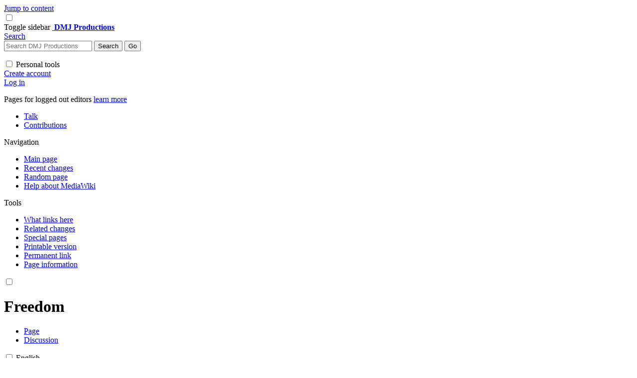

--- FILE ---
content_type: text/html; charset=UTF-8
request_url: https://www.dmjproductions.com/wiki/Freedom
body_size: 5236
content:
<!DOCTYPE html>
<html class="client-nojs" lang="en" dir="ltr">
<head>
<meta charset="UTF-8"/>
<title>Freedom - DMJ Productions</title>
<script>document.documentElement.className="client-js";RLCONF={"wgBreakFrames":false,"wgSeparatorTransformTable":["",""],"wgDigitTransformTable":["",""],"wgDefaultDateFormat":"dmy","wgMonthNames":["","January","February","March","April","May","June","July","August","September","October","November","December"],"wgRequestId":"aXaeyNxe_ojVZplvNHgiiQAAJDA","wgCSPNonce":false,"wgCanonicalNamespace":"","wgCanonicalSpecialPageName":false,"wgNamespaceNumber":0,"wgPageName":"Freedom","wgTitle":"Freedom","wgCurRevisionId":11673,"wgRevisionId":11673,"wgArticleId":4145,"wgIsArticle":true,"wgIsRedirect":false,"wgAction":"view","wgUserName":null,"wgUserGroups":["*"],"wgCategories":["Pages with short description","Articles with short description","Extracted pages"],"wgPageContentLanguage":"en","wgPageContentModel":"wikitext","wgRelevantPageName":"Freedom","wgRelevantArticleId":4145,"wgIsProbablyEditable":true,"wgRelevantPageIsProbablyEditable":true,"wgRestrictionEdit":[],"wgRestrictionMove":[],
"wgMFDisplayWikibaseDescriptions":{"search":false,"nearby":false,"watchlist":false,"tagline":false},"wgVector2022PreviewPages":[],"wgPopupsFlags":4};RLSTATE={"skins.vector.user.styles":"ready","site.styles":"ready","user.styles":"ready","skins.vector.user":"ready","user":"ready","user.options":"loading","mediawiki.ui.button":"ready","skins.vector.styles":"ready","skins.vector.icons":"ready","mediawiki.ui.icon":"ready"};RLPAGEMODULES=["site","mediawiki.page.ready","skins.vector.js","skins.vector.es6","ext.SimpleTooltip","ext.popups"];</script>
<script>(RLQ=window.RLQ||[]).push(function(){mw.loader.implement("user.options@12s5i",function($,jQuery,require,module){mw.user.tokens.set({"patrolToken":"+\\","watchToken":"+\\","csrfToken":"+\\"});});});</script>
<link rel="stylesheet" href="/w/load.php?lang=en&amp;modules=mediawiki.ui.button%2Cicon%7Cskins.vector.icons%2Cstyles&amp;only=styles&amp;skin=vector-2022"/>
<script async="" src="/w/load.php?lang=en&amp;modules=startup&amp;only=scripts&amp;raw=1&amp;skin=vector-2022"></script>
<meta name="ResourceLoaderDynamicStyles" content=""/>
<link rel="stylesheet" href="/w/load.php?lang=en&amp;modules=site.styles&amp;only=styles&amp;skin=vector-2022"/>
<meta name="generator" content="MediaWiki 1.39.3"/>
<meta name="format-detection" content="telephone=no"/>
<meta name="viewport" content="width=1000"/>
<link rel="alternate" type="application/x-wiki" title="Edit" href="/w/index.php?title=Freedom&amp;action=edit"/>
<link rel="icon" href="/w/images/favicon.png"/>
<link rel="search" type="application/opensearchdescription+xml" href="/w/opensearch_desc.php" title="DMJ Productions (en)"/>
<link rel="EditURI" type="application/rsd+xml" href="https://www.dmjproductions.com/w/api.php?action=rsd"/>
<link rel="alternate" type="application/atom+xml" title="DMJ Productions Atom feed" href="/w/index.php?title=Special:RecentChanges&amp;feed=atom"/>
</head>
<body class="skin-vector skin-vector-search-vue mediawiki ltr sitedir-ltr mw-hide-empty-elt ns-0 ns-subject mw-editable page-Freedom rootpage-Freedom skin-vector-2022 action-view vector-feature-language-in-header-enabled vector-feature-language-in-main-page-header-disabled vector-feature-language-alert-in-sidebar-disabled vector-feature-sticky-header-disabled vector-feature-sticky-header-edit-disabled vector-feature-table-of-contents-disabled vector-feature-visual-enhancement-next-disabled"><div class="mw-page-container">
	<span id="top-page"></span>
	<a class="mw-jump-link" href="#content">Jump to content</a>
	<div class="mw-page-container-inner">
		<input
			type="checkbox"
			id="mw-sidebar-checkbox"
			class="mw-checkbox-hack-checkbox"
			>
		<header class="mw-header">
			<div class="mw-header-aside">
			<label
				id="mw-sidebar-button"
				class="mw-checkbox-hack-button mw-ui-icon mw-ui-button mw-ui-quiet mw-ui-icon-element"
				for="mw-sidebar-checkbox"
				role="button"
				aria-controls="mw-panel"
				data-event-name="ui.sidebar"
				tabindex="0"
				title="Main menu">
				<span>Toggle sidebar</span>
			</label>
			
<a href="/wiki/Main_Page" class="mw-logo">
	<img class="mw-logo-icon" src="/w/images/favicon.png" alt=""
		aria-hidden="true" height="50" width="50">
	<span class="mw-logo-container">
		<strong class="mw-logo-wordmark">DMJ Productions</strong>
	</span>
</a>

			</div>
			<div class="mw-header-content">
			
<div id="p-search" role="search" class="vector-search-box-vue  vector-search-box-collapses  vector-search-box-show-thumbnail vector-search-box-auto-expand-width vector-search-box">
	<a href="/wiki/Special:Search"
	
		
		
		
		title="Search DMJ Productions [f]"
		accesskey="f"
		class="mw-ui-button mw-ui-quiet mw-ui-icon mw-ui-icon-element mw-ui-icon-wikimedia-search search-toggle">
		<span>Search</span>
	</a>
	
	<div>
		<form action="/w/index.php" id="searchform"
			class="vector-search-box-form">
			<div id="simpleSearch"
				class="vector-search-box-inner"
				 data-search-loc="header-moved">
				<input class="vector-search-box-input"
					 type="search" name="search" placeholder="Search DMJ Productions" aria-label="Search DMJ Productions" autocapitalize="sentences" title="Search DMJ Productions [f]" accesskey="f" id="searchInput"
				>
				<input type="hidden" name="title" value="Special:Search">
				<input id="mw-searchButton"
					 class="searchButton mw-fallbackSearchButton" type="submit" name="fulltext" title="Search the pages for this text" value="Search">
				<input id="searchButton"
					 class="searchButton" type="submit" name="go" title="Go to a page with this exact name if it exists" value="Go">
			</div>
		</form>
	</div>
</div>

			<nav class="vector-user-links" aria-label="Personal tools" role="navigation" >
	

<div id="p-vector-user-menu-overflow" class="vector-menu mw-portlet mw-portlet-vector-user-menu-overflow emptyPortlet vector-user-menu-overflow"  >
	<div class="vector-menu-content">
		
		<ul class="vector-menu-content-list"></ul>
		
	</div>
</div>

	

<div id="p-personal" class="vector-menu mw-portlet mw-portlet-personal vector-user-menu vector-user-menu-logged-out vector-menu-dropdown"  title="More options" >
	<input type="checkbox"
		id="p-personal-checkbox"
		role="button"
		aria-haspopup="true"
		data-event-name="ui.dropdown-p-personal"
		class="vector-menu-checkbox"
		
		
	/>
	<label
		id="p-personal-label"
		for="p-personal-checkbox"
		class="vector-menu-heading mw-ui-button mw-ui-quiet mw-ui-icon mw-ui-icon-element mw-ui-icon-ellipsis mw-ui-icon-wikimedia-ellipsis"
		
	>
		<span class="vector-menu-heading-label">Personal tools</span>
	</label>
	<div class="vector-menu-content">
		<div class="vector-user-menu-create-account"><a href="/w/index.php?title=Special:CreateAccount&amp;returnto=Freedom" class="vector-menu-content-item user-links-collapsible-item" title="You are encouraged to create an account and log in; however, it is not mandatory"><span class="mw-ui-icon mw-ui-icon-userAdd mw-ui-icon-wikimedia-userAdd"></span> <span>Create account</span></a></div>
<div class="vector-user-menu-login"><a href="/w/index.php?title=Special:UserLogin&amp;returnto=Freedom" class="vector-menu-content-item vector-menu-content-item-login" title="You are encouraged to log in; however, it is not mandatory [o]" accesskey="o"><span class="mw-ui-icon mw-ui-icon-logIn mw-ui-icon-wikimedia-logIn"></span> <span>Log in</span></a></div>
<div class="vector-user-menu-anon-editor">
	<p>
		Pages for logged out editors <a href="/wiki/Help:Introduction" aria-label="Learn more about editing"><span>learn more</span></a>
	</p>
</div>

		<ul class="vector-menu-content-list"><li id="pt-anontalk" class="mw-list-item"><a href="/wiki/Special:MyTalk" title="Discussion about edits from this IP address [n]" accesskey="n"><span>Talk</span></a></li><li id="pt-anoncontribs" class="mw-list-item"><a href="/wiki/Special:MyContributions" title="A list of edits made from this IP address [y]" accesskey="y"><span>Contributions</span></a></li></ul>
		
	</div>
</div>

</nav>

			</div>
		</header>
		<div class="vector-sidebar-container vector-sidebar-container-no-toc">
			<div id="mw-navigation">
				

<nav id="mw-panel" class="mw-sidebar" aria-label="Site" role="navigation">
	

<div id="p-navigation" class="vector-menu mw-portlet mw-portlet-navigation vector-menu-portal portal"  >
	<div
		id="p-navigation-label"
		class="vector-menu-heading "
		
	>
		<span class="vector-menu-heading-label">Navigation</span>
	</div>
	<div class="vector-menu-content">
		
		<ul class="vector-menu-content-list"><li id="n-mainpage-description" class="mw-list-item"><a href="/wiki/Main_Page" title="Visit the main page [z]" accesskey="z"><span>Main page</span></a></li><li id="n-recentchanges" class="mw-list-item"><a href="/wiki/Special:RecentChanges" title="A list of recent changes in the wiki [r]" accesskey="r"><span>Recent changes</span></a></li><li id="n-randompage" class="mw-list-item"><a href="/wiki/Special:Random" title="Load a random page [x]" accesskey="x"><span>Random page</span></a></li><li id="n-help-mediawiki" class="mw-list-item"><a href="https://www.mediawiki.org/wiki/Special:MyLanguage/Help:Contents"><span>Help about MediaWiki</span></a></li></ul>
		
	</div>
</div>

	
	

<div id="p-tb" class="vector-menu mw-portlet mw-portlet-tb vector-menu-portal portal"  >
	<div
		id="p-tb-label"
		class="vector-menu-heading "
		
	>
		<span class="vector-menu-heading-label">Tools</span>
	</div>
	<div class="vector-menu-content">
		
		<ul class="vector-menu-content-list"><li id="t-whatlinkshere" class="mw-list-item"><a href="/wiki/Special:WhatLinksHere/Freedom" title="A list of all wiki pages that link here [j]" accesskey="j"><span>What links here</span></a></li><li id="t-recentchangeslinked" class="mw-list-item"><a href="/wiki/Special:RecentChangesLinked/Freedom" rel="nofollow" title="Recent changes in pages linked from this page [k]" accesskey="k"><span>Related changes</span></a></li><li id="t-specialpages" class="mw-list-item"><a href="/wiki/Special:SpecialPages" title="A list of all special pages [q]" accesskey="q"><span>Special pages</span></a></li><li id="t-print" class="mw-list-item"><a href="javascript:print();" rel="alternate" title="Printable version of this page [p]" accesskey="p"><span>Printable version</span></a></li><li id="t-permalink" class="mw-list-item"><a href="/w/index.php?title=Freedom&amp;oldid=11673" title="Permanent link to this revision of this page"><span>Permanent link</span></a></li><li id="t-info" class="mw-list-item"><a href="/w/index.php?title=Freedom&amp;action=info" title="More information about this page"><span>Page information</span></a></li></ul>
		
	</div>
</div>

	
</nav>

			</div>
		</div>
		<div class="vector-sitenotice-container">
			<div id="siteNotice"></div>
		</div>
		<input type="checkbox" id="vector-toc-collapsed-checkbox" class="mw-checkbox-hack-checkbox">
		<div class="mw-table-of-contents-container">
			<div class="vector-sticky-toc-container mw-sticky-header-element">
				
			</div>
		</div>
		<div class="mw-content-container">
			<main id="content" class="mw-body" role="main">
				<a id="top"></a>
				<header class="mw-body-header">
				
				
				    <h1 id="firstHeading" class="firstHeading mw-first-heading"><span class="mw-page-title-main">Freedom</span></h1>
				</header>
				<nav class="vector-article-toolbar" aria-label="Tools"
					role="navigation">
					<div class="mw-article-toolbar-container">
						<div id="left-navigation">
							

<div id="p-associated-pages" class="vector-menu mw-portlet mw-portlet-associated-pages vector-menu-tabs"  >
	<div class="vector-menu-content">
		
		<ul class="vector-menu-content-list"><li id="ca-nstab-main" class="selected mw-list-item"><a href="/wiki/Freedom" title="View the content page [c]" accesskey="c"><span>Page</span></a></li><li id="ca-talk" class="new mw-list-item"><a href="/w/index.php?title=Talk:Freedom&amp;action=edit&amp;redlink=1" rel="discussion" title="Discussion about the content page (page does not exist) [t]" accesskey="t"><span>Discussion</span></a></li></ul>
		
	</div>
</div>

							

<div id="p-variants" class="vector-menu mw-portlet mw-portlet-variants emptyPortlet vector-menu-dropdown"  >
	<input type="checkbox"
		id="p-variants-checkbox"
		role="button"
		aria-haspopup="true"
		data-event-name="ui.dropdown-p-variants"
		class="vector-menu-checkbox"
		aria-label="Change language variant"
		
	/>
	<label
		id="p-variants-label"
		for="p-variants-checkbox"
		class="vector-menu-heading "
		
	>
		<span class="vector-menu-heading-label">English</span>
	</label>
	<div class="vector-menu-content">
		
		<ul class="vector-menu-content-list"></ul>
		
	</div>
</div>

						</div>
						<div id="right-navigation" class="vector-collapsible ">
							

<div id="p-views" class="vector-menu mw-portlet mw-portlet-views vector-menu-tabs"  >
	<div class="vector-menu-content">
		
		<ul class="vector-menu-content-list"><li id="ca-view" class="selected mw-list-item"><a href="/wiki/Freedom"><span>Read</span></a></li><li id="ca-edit" class="mw-list-item"><a href="/w/index.php?title=Freedom&amp;action=edit" title="Edit this page [e]" accesskey="e"><span>Edit</span></a></li><li id="ca-history" class="mw-list-item"><a href="/w/index.php?title=Freedom&amp;action=history" title="Past revisions of this page [h]" accesskey="h"><span>View history</span></a></li></ul>
		
	</div>
</div>

							

<div id="p-cactions" class="vector-menu mw-portlet mw-portlet-cactions emptyPortlet vector-menu-dropdown vector-has-collapsible-items"  title="More options" >
	<input type="checkbox"
		id="p-cactions-checkbox"
		role="button"
		aria-haspopup="true"
		data-event-name="ui.dropdown-p-cactions"
		class="vector-menu-checkbox"
		
		
	/>
	<label
		id="p-cactions-label"
		for="p-cactions-checkbox"
		class="vector-menu-heading "
		
	>
		<span class="vector-menu-heading-label">More</span>
	</label>
	<div class="vector-menu-content">
		
		<ul class="vector-menu-content-list"><li id="ca-more-view" class="selected vector-more-collapsible-item mw-list-item"><a href="/wiki/Freedom"><span>Read</span></a></li><li id="ca-more-edit" class="vector-more-collapsible-item mw-list-item"><a href="/w/index.php?title=Freedom&amp;action=edit"><span>Edit</span></a></li><li id="ca-more-history" class="vector-more-collapsible-item mw-list-item"><a href="/w/index.php?title=Freedom&amp;action=history"><span>View history</span></a></li></ul>
		
	</div>
</div>

						</div>
					</div>
				</nav>
				<div id="bodyContent" class="vector-body" data-mw-ve-target-container>
					<div class="mw-body-subheader">
					        <div class="mw-indicators">
        </div>

					    <div id="siteSub" class="noprint">From DMJ Productions</div>
					</div>
					
					
					
					<div id="mw-content-text" class="mw-body-content mw-content-ltr" lang="en" dir="ltr"><div class="mw-parser-output"><div class="shortdescription nomobile noexcerpt noprint searchaux" style="display:none">Ability to act or change without constraint</div>
<p><b>Freedom</b> is the power or right to speak, act, and change as one wants without hindrance or restraint. Freedom is often associated with liberty and autonomy in the sense of "giving oneself one's own laws".</p><p>In one definition, something is "free" if it can change and is not constrained in its present state. Physicists and chemists use the word in this sense. In its origin, the English word "freedom" relates etymologically to the word "friend".</p>
<p><a rel="nofollow" class="external text" href="https://en.wikipedia.org/wiki/Freedom">From Wikipedia</a>
</p>
<!-- 
NewPP limit report
Cached time: 20260125055040
Cache expiry: 86400
Reduced expiry: false
Complications: []
CPU time usage: 0.135 seconds
Real time usage: 0.400 seconds
Preprocessor visited node count: 154/1000000
Post‐expand include size: 1736/2097152 bytes
Template argument size: 433/2097152 bytes
Highest expansion depth: 8/100
Expensive parser function count: 0/100
Unstrip recursion depth: 0/20
Unstrip post‐expand size: 0/5000000 bytes
Lua time usage: 0.080/7 seconds
Lua virtual size: 10039296/52428800 bytes
Lua estimated memory usage: 0 bytes
-->
<!--
Transclusion expansion time report (%,ms,calls,template)
100.00%  389.616      1 -total
 61.87%  241.045      1 Template:Short_description
 43.40%  169.101      2 Template:Pagetype
 35.37%  137.825      1 Template:Extract-text
  6.42%   25.024      2 Template:Main_other
  4.83%   18.814      1 Template:SDcat
  3.29%   12.808      1 Template:Short_description/lowercasecheck
  2.63%   10.239      1 Template:Extract-from
-->

<!-- Saved in parser cache with key i9193810_mw2-mw_:pcache:idhash:4145-0!canonical and timestamp 20260125055039 and revision id 11673.
 -->
</div>
<div class="printfooter" data-nosnippet="">Retrieved from "<a dir="ltr" href="https://www.dmjproductions.com/w/index.php?title=Freedom&amp;oldid=11673">https://www.dmjproductions.com/w/index.php?title=Freedom&amp;oldid=11673</a>"</div></div>
					<div id="catlinks" class="catlinks" data-mw="interface"><div id="mw-normal-catlinks" class="mw-normal-catlinks"><a href="/wiki/Special:Categories" title="Special:Categories">Category</a>: <ul><li><a href="/wiki/Category:Extracted_pages" title="Category:Extracted pages">Extracted pages</a></li></ul></div><div id="mw-hidden-catlinks" class="mw-hidden-catlinks mw-hidden-cats-hidden">Hidden categories: <ul><li><a href="/wiki/Category:Pages_with_short_description" title="Category:Pages with short description">Pages with short description</a></li><li><a href="/wiki/Category:Articles_with_short_description" title="Category:Articles with short description">Articles with short description</a></li></ul></div></div>
				</div>
			</main>
			
		</div>
		<div class="mw-footer-container">
			
<footer id="footer" class="mw-footer" role="contentinfo" >
	<ul id="footer-info">
	<li id="footer-info-lastmod"> This page was last edited on 11 March 2023, at 20:39.</li>
</ul>

	<ul id="footer-places">
	<li id="footer-places-privacy"><a href="/wiki/DMJ_Productions:Privacy_policy">Privacy policy</a></li>
	<li id="footer-places-about"><a href="/wiki/DMJ_Productions:About">About DMJ Productions</a></li>
	<li id="footer-places-disclaimer"><a href="/wiki/DMJ_Productions:General_disclaimer">Disclaimers</a></li>
	<li id="footer-places-mobileview"><a href="https://www.dmjproductions.com/w/index.php?title=Freedom&amp;mobileaction=toggle_view_mobile" class="noprint stopMobileRedirectToggle">Mobile view</a></li>
</ul>

	<ul id="footer-icons" class="noprint">
	<li id="footer-poweredbyico"><a href="https://www.mediawiki.org/"><img src="/w/resources/assets/poweredby_mediawiki_88x31.png" alt="Powered by MediaWiki" srcset="/w/resources/assets/poweredby_mediawiki_132x47.png 1.5x, /w/resources/assets/poweredby_mediawiki_176x62.png 2x" width="88" height="31" loading="lazy"/></a></li>
</ul>

</footer>

		</div>
	</div> 
</div> 

<script>(RLQ=window.RLQ||[]).push(function(){mw.config.set({"wgPageParseReport":{"limitreport":{"cputime":"0.135","walltime":"0.400","ppvisitednodes":{"value":154,"limit":1000000},"postexpandincludesize":{"value":1736,"limit":2097152},"templateargumentsize":{"value":433,"limit":2097152},"expansiondepth":{"value":8,"limit":100},"expensivefunctioncount":{"value":0,"limit":100},"unstrip-depth":{"value":0,"limit":20},"unstrip-size":{"value":0,"limit":5000000},"timingprofile":["100.00%  389.616      1 -total"," 61.87%  241.045      1 Template:Short_description"," 43.40%  169.101      2 Template:Pagetype"," 35.37%  137.825      1 Template:Extract-text","  6.42%   25.024      2 Template:Main_other","  4.83%   18.814      1 Template:SDcat","  3.29%   12.808      1 Template:Short_description/lowercasecheck","  2.63%   10.239      1 Template:Extract-from"]},"scribunto":{"limitreport-timeusage":{"value":"0.080","limit":"7"},"limitreport-virtmemusage":{"value":10039296,"limit":52428800},"limitreport-estmemusage":0},"cachereport":{"timestamp":"20260125055040","ttl":86400,"transientcontent":false}}});mw.config.set({"wgBackendResponseTime":313});});</script>
</body>
</html>